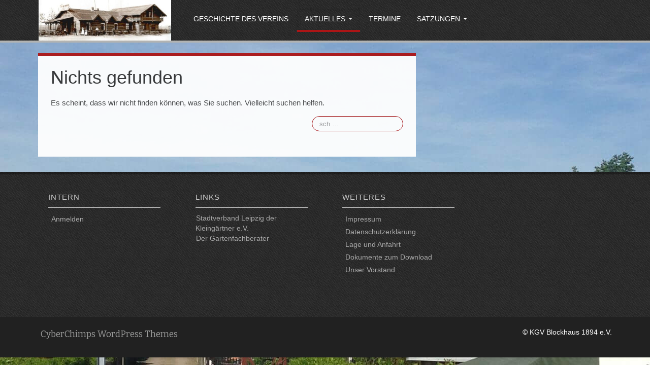

--- FILE ---
content_type: text/html; charset=UTF-8
request_url: https://www.kgv-blockhaus1894.de/category/allgemein/
body_size: 8684
content:
<!DOCTYPE html>
<!--[if lt IE 7]>
<html class="ie ie6 lte9 lte8 lte7" dir="ltr" lang="de" prefix="og: https://ogp.me/ns#">
<![endif]-->
<!--[if IE 7]>
<html class="ie ie7 lte9 lte8 lte7" dir="ltr" lang="de" prefix="og: https://ogp.me/ns#">
<![endif]-->
<!--[if IE 8]>
<html class="ie ie8 lte9 lte8" dir="ltr" lang="de" prefix="og: https://ogp.me/ns#">
<![endif]-->
<!--[if IE 9]>
<html class="ie ie9" dir="ltr" lang="de" prefix="og: https://ogp.me/ns#">
<![endif]-->
<!--[if gt IE 9]>
<html dir="ltr" lang="de" prefix="og: https://ogp.me/ns#"> <![endif]-->
<!--[if !IE]><!-->
<html dir="ltr" lang="de" prefix="og: https://ogp.me/ns#">
<!--<![endif]-->
<head>
	<meta charset="UTF-8"/>
	<meta name="viewport" content="initial-scale=1.0,maximum-scale=3.0,width=device-width"/>

	<link rel="profile" href="http://gmpg.org/xfn/11"/>
	<link rel="pingback" href="https://www.kgv-blockhaus1894.de/xmlrpc.php"/>

	<!-- IE6-8 support of HTML5 elements -->
	<!--[if lt IE 9]>
	<script src="https://www.kgv-blockhaus1894.de/wp-content/themes/parallax/inc/js/html5.js" type="text/javascript"></script>
	<![endif]-->

	<title>Allgemein | KGV Blockhaus 1894 e.V.</title>
	<style>img:is([sizes="auto" i], [sizes^="auto," i]) { contain-intrinsic-size: 3000px 1500px }</style>
	
		<!-- All in One SEO 4.9.3 - aioseo.com -->
	<meta name="robots" content="noindex, max-image-preview:large" />
	<link rel="canonical" href="https://www.kgv-blockhaus1894.de/category/allgemein/" />
	<meta name="generator" content="All in One SEO (AIOSEO) 4.9.3" />
		<script type="application/ld+json" class="aioseo-schema">
			{"@context":"https:\/\/schema.org","@graph":[{"@type":"BreadcrumbList","@id":"https:\/\/www.kgv-blockhaus1894.de\/category\/allgemein\/#breadcrumblist","itemListElement":[{"@type":"ListItem","@id":"https:\/\/www.kgv-blockhaus1894.de#listItem","position":1,"name":"Home","item":"https:\/\/www.kgv-blockhaus1894.de","nextItem":{"@type":"ListItem","@id":"https:\/\/www.kgv-blockhaus1894.de\/category\/allgemein\/#listItem","name":"Allgemein"}},{"@type":"ListItem","@id":"https:\/\/www.kgv-blockhaus1894.de\/category\/allgemein\/#listItem","position":2,"name":"Allgemein","previousItem":{"@type":"ListItem","@id":"https:\/\/www.kgv-blockhaus1894.de#listItem","name":"Home"}}]},{"@type":"CollectionPage","@id":"https:\/\/www.kgv-blockhaus1894.de\/category\/allgemein\/#collectionpage","url":"https:\/\/www.kgv-blockhaus1894.de\/category\/allgemein\/","name":"Allgemein | KGV Blockhaus 1894 e.V.","inLanguage":"de-DE","isPartOf":{"@id":"https:\/\/www.kgv-blockhaus1894.de\/#website"},"breadcrumb":{"@id":"https:\/\/www.kgv-blockhaus1894.de\/category\/allgemein\/#breadcrumblist"}},{"@type":"Organization","@id":"https:\/\/www.kgv-blockhaus1894.de\/#organization","name":"KGV Blockhaus 1894 e.V.","description":"Unser Kleingartenverein Kleinzschocher","url":"https:\/\/www.kgv-blockhaus1894.de\/"},{"@type":"WebSite","@id":"https:\/\/www.kgv-blockhaus1894.de\/#website","url":"https:\/\/www.kgv-blockhaus1894.de\/","name":"KGV Blockhaus 1894 e.V.","description":"Unser Kleingartenverein Kleinzschocher","inLanguage":"de-DE","publisher":{"@id":"https:\/\/www.kgv-blockhaus1894.de\/#organization"}}]}
		</script>
		<!-- All in One SEO -->

<link rel="alternate" type="application/rss+xml" title="KGV Blockhaus 1894 e.V. &raquo; Feed" href="https://www.kgv-blockhaus1894.de/feed/" />
<link rel="alternate" type="application/rss+xml" title="KGV Blockhaus 1894 e.V. &raquo; Kommentar-Feed" href="https://www.kgv-blockhaus1894.de/comments/feed/" />
<link rel="alternate" type="text/calendar" title="KGV Blockhaus 1894 e.V. &raquo; iCal Feed" href="https://www.kgv-blockhaus1894.de/events/?ical=1" />
<link rel="alternate" type="application/rss+xml" title="KGV Blockhaus 1894 e.V. &raquo; Kategorie-Feed für Allgemein" href="https://www.kgv-blockhaus1894.de/category/allgemein/feed/" />
<script type="text/javascript">
/* <![CDATA[ */
window._wpemojiSettings = {"baseUrl":"https:\/\/s.w.org\/images\/core\/emoji\/16.0.1\/72x72\/","ext":".png","svgUrl":"https:\/\/s.w.org\/images\/core\/emoji\/16.0.1\/svg\/","svgExt":".svg","source":{"concatemoji":"https:\/\/www.kgv-blockhaus1894.de\/wp-includes\/js\/wp-emoji-release.min.js?ver=6.8.3"}};
/*! This file is auto-generated */
!function(s,n){var o,i,e;function c(e){try{var t={supportTests:e,timestamp:(new Date).valueOf()};sessionStorage.setItem(o,JSON.stringify(t))}catch(e){}}function p(e,t,n){e.clearRect(0,0,e.canvas.width,e.canvas.height),e.fillText(t,0,0);var t=new Uint32Array(e.getImageData(0,0,e.canvas.width,e.canvas.height).data),a=(e.clearRect(0,0,e.canvas.width,e.canvas.height),e.fillText(n,0,0),new Uint32Array(e.getImageData(0,0,e.canvas.width,e.canvas.height).data));return t.every(function(e,t){return e===a[t]})}function u(e,t){e.clearRect(0,0,e.canvas.width,e.canvas.height),e.fillText(t,0,0);for(var n=e.getImageData(16,16,1,1),a=0;a<n.data.length;a++)if(0!==n.data[a])return!1;return!0}function f(e,t,n,a){switch(t){case"flag":return n(e,"\ud83c\udff3\ufe0f\u200d\u26a7\ufe0f","\ud83c\udff3\ufe0f\u200b\u26a7\ufe0f")?!1:!n(e,"\ud83c\udde8\ud83c\uddf6","\ud83c\udde8\u200b\ud83c\uddf6")&&!n(e,"\ud83c\udff4\udb40\udc67\udb40\udc62\udb40\udc65\udb40\udc6e\udb40\udc67\udb40\udc7f","\ud83c\udff4\u200b\udb40\udc67\u200b\udb40\udc62\u200b\udb40\udc65\u200b\udb40\udc6e\u200b\udb40\udc67\u200b\udb40\udc7f");case"emoji":return!a(e,"\ud83e\udedf")}return!1}function g(e,t,n,a){var r="undefined"!=typeof WorkerGlobalScope&&self instanceof WorkerGlobalScope?new OffscreenCanvas(300,150):s.createElement("canvas"),o=r.getContext("2d",{willReadFrequently:!0}),i=(o.textBaseline="top",o.font="600 32px Arial",{});return e.forEach(function(e){i[e]=t(o,e,n,a)}),i}function t(e){var t=s.createElement("script");t.src=e,t.defer=!0,s.head.appendChild(t)}"undefined"!=typeof Promise&&(o="wpEmojiSettingsSupports",i=["flag","emoji"],n.supports={everything:!0,everythingExceptFlag:!0},e=new Promise(function(e){s.addEventListener("DOMContentLoaded",e,{once:!0})}),new Promise(function(t){var n=function(){try{var e=JSON.parse(sessionStorage.getItem(o));if("object"==typeof e&&"number"==typeof e.timestamp&&(new Date).valueOf()<e.timestamp+604800&&"object"==typeof e.supportTests)return e.supportTests}catch(e){}return null}();if(!n){if("undefined"!=typeof Worker&&"undefined"!=typeof OffscreenCanvas&&"undefined"!=typeof URL&&URL.createObjectURL&&"undefined"!=typeof Blob)try{var e="postMessage("+g.toString()+"("+[JSON.stringify(i),f.toString(),p.toString(),u.toString()].join(",")+"));",a=new Blob([e],{type:"text/javascript"}),r=new Worker(URL.createObjectURL(a),{name:"wpTestEmojiSupports"});return void(r.onmessage=function(e){c(n=e.data),r.terminate(),t(n)})}catch(e){}c(n=g(i,f,p,u))}t(n)}).then(function(e){for(var t in e)n.supports[t]=e[t],n.supports.everything=n.supports.everything&&n.supports[t],"flag"!==t&&(n.supports.everythingExceptFlag=n.supports.everythingExceptFlag&&n.supports[t]);n.supports.everythingExceptFlag=n.supports.everythingExceptFlag&&!n.supports.flag,n.DOMReady=!1,n.readyCallback=function(){n.DOMReady=!0}}).then(function(){return e}).then(function(){var e;n.supports.everything||(n.readyCallback(),(e=n.source||{}).concatemoji?t(e.concatemoji):e.wpemoji&&e.twemoji&&(t(e.twemoji),t(e.wpemoji)))}))}((window,document),window._wpemojiSettings);
/* ]]> */
</script>
<link rel='stylesheet' id='twb-open-sans-css' href='https://fonts.googleapis.com/css?family=Open+Sans%3A300%2C400%2C500%2C600%2C700%2C800&#038;display=swap&#038;ver=6.8.3' type='text/css' media='all' />
<link rel='stylesheet' id='twb-global-css' href='https://www.kgv-blockhaus1894.de/wp-content/plugins/slider-wd/booster/assets/css/global.css?ver=1.0.0' type='text/css' media='all' />
<style id='wp-emoji-styles-inline-css' type='text/css'>

	img.wp-smiley, img.emoji {
		display: inline !important;
		border: none !important;
		box-shadow: none !important;
		height: 1em !important;
		width: 1em !important;
		margin: 0 0.07em !important;
		vertical-align: -0.1em !important;
		background: none !important;
		padding: 0 !important;
	}
</style>
<link rel='stylesheet' id='wp-block-library-css' href='https://www.kgv-blockhaus1894.de/wp-includes/css/dist/block-library/style.min.css?ver=6.8.3' type='text/css' media='all' />
<style id='classic-theme-styles-inline-css' type='text/css'>
/*! This file is auto-generated */
.wp-block-button__link{color:#fff;background-color:#32373c;border-radius:9999px;box-shadow:none;text-decoration:none;padding:calc(.667em + 2px) calc(1.333em + 2px);font-size:1.125em}.wp-block-file__button{background:#32373c;color:#fff;text-decoration:none}
</style>
<link rel='stylesheet' id='aioseo/css/src/vue/standalone/blocks/table-of-contents/global.scss-css' href='https://www.kgv-blockhaus1894.de/wp-content/plugins/all-in-one-seo-pack/dist/Lite/assets/css/table-of-contents/global.e90f6d47.css?ver=4.9.3' type='text/css' media='all' />
<style id='global-styles-inline-css' type='text/css'>
:root{--wp--preset--aspect-ratio--square: 1;--wp--preset--aspect-ratio--4-3: 4/3;--wp--preset--aspect-ratio--3-4: 3/4;--wp--preset--aspect-ratio--3-2: 3/2;--wp--preset--aspect-ratio--2-3: 2/3;--wp--preset--aspect-ratio--16-9: 16/9;--wp--preset--aspect-ratio--9-16: 9/16;--wp--preset--color--black: #000000;--wp--preset--color--cyan-bluish-gray: #abb8c3;--wp--preset--color--white: #ffffff;--wp--preset--color--pale-pink: #f78da7;--wp--preset--color--vivid-red: #cf2e2e;--wp--preset--color--luminous-vivid-orange: #ff6900;--wp--preset--color--luminous-vivid-amber: #fcb900;--wp--preset--color--light-green-cyan: #7bdcb5;--wp--preset--color--vivid-green-cyan: #00d084;--wp--preset--color--pale-cyan-blue: #8ed1fc;--wp--preset--color--vivid-cyan-blue: #0693e3;--wp--preset--color--vivid-purple: #9b51e0;--wp--preset--color--gray: #777;--wp--preset--color--light-gray: #f5f5f5;--wp--preset--color--blue: #0286cf;--wp--preset--color--legacy: #b6b6b6;--wp--preset--color--red: #c80a00;--wp--preset--gradient--vivid-cyan-blue-to-vivid-purple: linear-gradient(135deg,rgba(6,147,227,1) 0%,rgb(155,81,224) 100%);--wp--preset--gradient--light-green-cyan-to-vivid-green-cyan: linear-gradient(135deg,rgb(122,220,180) 0%,rgb(0,208,130) 100%);--wp--preset--gradient--luminous-vivid-amber-to-luminous-vivid-orange: linear-gradient(135deg,rgba(252,185,0,1) 0%,rgba(255,105,0,1) 100%);--wp--preset--gradient--luminous-vivid-orange-to-vivid-red: linear-gradient(135deg,rgba(255,105,0,1) 0%,rgb(207,46,46) 100%);--wp--preset--gradient--very-light-gray-to-cyan-bluish-gray: linear-gradient(135deg,rgb(238,238,238) 0%,rgb(169,184,195) 100%);--wp--preset--gradient--cool-to-warm-spectrum: linear-gradient(135deg,rgb(74,234,220) 0%,rgb(151,120,209) 20%,rgb(207,42,186) 40%,rgb(238,44,130) 60%,rgb(251,105,98) 80%,rgb(254,248,76) 100%);--wp--preset--gradient--blush-light-purple: linear-gradient(135deg,rgb(255,206,236) 0%,rgb(152,150,240) 100%);--wp--preset--gradient--blush-bordeaux: linear-gradient(135deg,rgb(254,205,165) 0%,rgb(254,45,45) 50%,rgb(107,0,62) 100%);--wp--preset--gradient--luminous-dusk: linear-gradient(135deg,rgb(255,203,112) 0%,rgb(199,81,192) 50%,rgb(65,88,208) 100%);--wp--preset--gradient--pale-ocean: linear-gradient(135deg,rgb(255,245,203) 0%,rgb(182,227,212) 50%,rgb(51,167,181) 100%);--wp--preset--gradient--electric-grass: linear-gradient(135deg,rgb(202,248,128) 0%,rgb(113,206,126) 100%);--wp--preset--gradient--midnight: linear-gradient(135deg,rgb(2,3,129) 0%,rgb(40,116,252) 100%);--wp--preset--font-size--small: 13px;--wp--preset--font-size--medium: 20px;--wp--preset--font-size--large: 36px;--wp--preset--font-size--x-large: 42px;--wp--preset--spacing--20: 0.44rem;--wp--preset--spacing--30: 0.67rem;--wp--preset--spacing--40: 1rem;--wp--preset--spacing--50: 1.5rem;--wp--preset--spacing--60: 2.25rem;--wp--preset--spacing--70: 3.38rem;--wp--preset--spacing--80: 5.06rem;--wp--preset--shadow--natural: 6px 6px 9px rgba(0, 0, 0, 0.2);--wp--preset--shadow--deep: 12px 12px 50px rgba(0, 0, 0, 0.4);--wp--preset--shadow--sharp: 6px 6px 0px rgba(0, 0, 0, 0.2);--wp--preset--shadow--outlined: 6px 6px 0px -3px rgba(255, 255, 255, 1), 6px 6px rgba(0, 0, 0, 1);--wp--preset--shadow--crisp: 6px 6px 0px rgba(0, 0, 0, 1);}:where(.is-layout-flex){gap: 0.5em;}:where(.is-layout-grid){gap: 0.5em;}body .is-layout-flex{display: flex;}.is-layout-flex{flex-wrap: wrap;align-items: center;}.is-layout-flex > :is(*, div){margin: 0;}body .is-layout-grid{display: grid;}.is-layout-grid > :is(*, div){margin: 0;}:where(.wp-block-columns.is-layout-flex){gap: 2em;}:where(.wp-block-columns.is-layout-grid){gap: 2em;}:where(.wp-block-post-template.is-layout-flex){gap: 1.25em;}:where(.wp-block-post-template.is-layout-grid){gap: 1.25em;}.has-black-color{color: var(--wp--preset--color--black) !important;}.has-cyan-bluish-gray-color{color: var(--wp--preset--color--cyan-bluish-gray) !important;}.has-white-color{color: var(--wp--preset--color--white) !important;}.has-pale-pink-color{color: var(--wp--preset--color--pale-pink) !important;}.has-vivid-red-color{color: var(--wp--preset--color--vivid-red) !important;}.has-luminous-vivid-orange-color{color: var(--wp--preset--color--luminous-vivid-orange) !important;}.has-luminous-vivid-amber-color{color: var(--wp--preset--color--luminous-vivid-amber) !important;}.has-light-green-cyan-color{color: var(--wp--preset--color--light-green-cyan) !important;}.has-vivid-green-cyan-color{color: var(--wp--preset--color--vivid-green-cyan) !important;}.has-pale-cyan-blue-color{color: var(--wp--preset--color--pale-cyan-blue) !important;}.has-vivid-cyan-blue-color{color: var(--wp--preset--color--vivid-cyan-blue) !important;}.has-vivid-purple-color{color: var(--wp--preset--color--vivid-purple) !important;}.has-black-background-color{background-color: var(--wp--preset--color--black) !important;}.has-cyan-bluish-gray-background-color{background-color: var(--wp--preset--color--cyan-bluish-gray) !important;}.has-white-background-color{background-color: var(--wp--preset--color--white) !important;}.has-pale-pink-background-color{background-color: var(--wp--preset--color--pale-pink) !important;}.has-vivid-red-background-color{background-color: var(--wp--preset--color--vivid-red) !important;}.has-luminous-vivid-orange-background-color{background-color: var(--wp--preset--color--luminous-vivid-orange) !important;}.has-luminous-vivid-amber-background-color{background-color: var(--wp--preset--color--luminous-vivid-amber) !important;}.has-light-green-cyan-background-color{background-color: var(--wp--preset--color--light-green-cyan) !important;}.has-vivid-green-cyan-background-color{background-color: var(--wp--preset--color--vivid-green-cyan) !important;}.has-pale-cyan-blue-background-color{background-color: var(--wp--preset--color--pale-cyan-blue) !important;}.has-vivid-cyan-blue-background-color{background-color: var(--wp--preset--color--vivid-cyan-blue) !important;}.has-vivid-purple-background-color{background-color: var(--wp--preset--color--vivid-purple) !important;}.has-black-border-color{border-color: var(--wp--preset--color--black) !important;}.has-cyan-bluish-gray-border-color{border-color: var(--wp--preset--color--cyan-bluish-gray) !important;}.has-white-border-color{border-color: var(--wp--preset--color--white) !important;}.has-pale-pink-border-color{border-color: var(--wp--preset--color--pale-pink) !important;}.has-vivid-red-border-color{border-color: var(--wp--preset--color--vivid-red) !important;}.has-luminous-vivid-orange-border-color{border-color: var(--wp--preset--color--luminous-vivid-orange) !important;}.has-luminous-vivid-amber-border-color{border-color: var(--wp--preset--color--luminous-vivid-amber) !important;}.has-light-green-cyan-border-color{border-color: var(--wp--preset--color--light-green-cyan) !important;}.has-vivid-green-cyan-border-color{border-color: var(--wp--preset--color--vivid-green-cyan) !important;}.has-pale-cyan-blue-border-color{border-color: var(--wp--preset--color--pale-cyan-blue) !important;}.has-vivid-cyan-blue-border-color{border-color: var(--wp--preset--color--vivid-cyan-blue) !important;}.has-vivid-purple-border-color{border-color: var(--wp--preset--color--vivid-purple) !important;}.has-vivid-cyan-blue-to-vivid-purple-gradient-background{background: var(--wp--preset--gradient--vivid-cyan-blue-to-vivid-purple) !important;}.has-light-green-cyan-to-vivid-green-cyan-gradient-background{background: var(--wp--preset--gradient--light-green-cyan-to-vivid-green-cyan) !important;}.has-luminous-vivid-amber-to-luminous-vivid-orange-gradient-background{background: var(--wp--preset--gradient--luminous-vivid-amber-to-luminous-vivid-orange) !important;}.has-luminous-vivid-orange-to-vivid-red-gradient-background{background: var(--wp--preset--gradient--luminous-vivid-orange-to-vivid-red) !important;}.has-very-light-gray-to-cyan-bluish-gray-gradient-background{background: var(--wp--preset--gradient--very-light-gray-to-cyan-bluish-gray) !important;}.has-cool-to-warm-spectrum-gradient-background{background: var(--wp--preset--gradient--cool-to-warm-spectrum) !important;}.has-blush-light-purple-gradient-background{background: var(--wp--preset--gradient--blush-light-purple) !important;}.has-blush-bordeaux-gradient-background{background: var(--wp--preset--gradient--blush-bordeaux) !important;}.has-luminous-dusk-gradient-background{background: var(--wp--preset--gradient--luminous-dusk) !important;}.has-pale-ocean-gradient-background{background: var(--wp--preset--gradient--pale-ocean) !important;}.has-electric-grass-gradient-background{background: var(--wp--preset--gradient--electric-grass) !important;}.has-midnight-gradient-background{background: var(--wp--preset--gradient--midnight) !important;}.has-small-font-size{font-size: var(--wp--preset--font-size--small) !important;}.has-medium-font-size{font-size: var(--wp--preset--font-size--medium) !important;}.has-large-font-size{font-size: var(--wp--preset--font-size--large) !important;}.has-x-large-font-size{font-size: var(--wp--preset--font-size--x-large) !important;}
:where(.wp-block-post-template.is-layout-flex){gap: 1.25em;}:where(.wp-block-post-template.is-layout-grid){gap: 1.25em;}
:where(.wp-block-columns.is-layout-flex){gap: 2em;}:where(.wp-block-columns.is-layout-grid){gap: 2em;}
:root :where(.wp-block-pullquote){font-size: 1.5em;line-height: 1.6;}
</style>
<link rel='stylesheet' id='foobox-free-min-css' href='https://www.kgv-blockhaus1894.de/wp-content/plugins/foobox-image-lightbox/free/css/foobox.free.min.css?ver=2.7.41' type='text/css' media='all' />
<link rel='stylesheet' id='widgets-on-pages-css' href='https://www.kgv-blockhaus1894.de/wp-content/plugins/widgets-on-pages/public/css/widgets-on-pages-public.css?ver=1.4.0' type='text/css' media='all' />
<link rel='stylesheet' id='bootstrap-style-css' href='https://www.kgv-blockhaus1894.de/wp-content/themes/parallax/cyberchimps/lib/bootstrap/css/bootstrap.min.css?ver=2.0.4' type='text/css' media='all' />
<link rel='stylesheet' id='bootstrap-responsive-style-css' href='https://www.kgv-blockhaus1894.de/wp-content/themes/parallax/cyberchimps/lib/bootstrap/css/bootstrap-responsive.min.css?ver=2.0.4' type='text/css' media='all' />
<link rel='stylesheet' id='font-awesome-css' href='https://www.kgv-blockhaus1894.de/wp-content/themes/parallax/cyberchimps/lib/css/font-awesome.min.css?ver=6.8.3' type='text/css' media='all' />
<link rel='stylesheet' id='cyberchimps_responsive-css' href='https://www.kgv-blockhaus1894.de/wp-content/themes/parallax/cyberchimps/lib/bootstrap/css/cyberchimps-responsive.min.css?ver=1.0' type='text/css' media='all' />
<link rel='stylesheet' id='core-style-css' href='https://www.kgv-blockhaus1894.de/wp-content/themes/parallax/cyberchimps/lib/css/core.css?ver=1.0' type='text/css' media='all' />
<link rel='stylesheet' id='style-css' href='https://www.kgv-blockhaus1894.de/wp-content/themes/parallax/style.css?ver=1.0' type='text/css' media='all' />
<link rel='stylesheet' id='elements_style-css' href='https://www.kgv-blockhaus1894.de/wp-content/themes/parallax/elements/lib/css/elements.css?ver=6.8.3' type='text/css' media='all' />
<script type="text/javascript" src="https://www.kgv-blockhaus1894.de/wp-includes/js/jquery/jquery.min.js?ver=3.7.1" id="jquery-core-js"></script>
<script type="text/javascript" src="https://www.kgv-blockhaus1894.de/wp-includes/js/jquery/jquery-migrate.min.js?ver=3.4.1" id="jquery-migrate-js"></script>
<script type="text/javascript" src="https://www.kgv-blockhaus1894.de/wp-content/plugins/slider-wd/booster/assets/js/circle-progress.js?ver=1.2.2" id="twb-circle-js"></script>
<script type="text/javascript" id="twb-global-js-extra">
/* <![CDATA[ */
var twb = {"nonce":"cbd2559002","ajax_url":"https:\/\/www.kgv-blockhaus1894.de\/wp-admin\/admin-ajax.php","plugin_url":"https:\/\/www.kgv-blockhaus1894.de\/wp-content\/plugins\/slider-wd\/booster","href":"https:\/\/www.kgv-blockhaus1894.de\/wp-admin\/admin.php?page=twb_slider_wd"};
var twb = {"nonce":"cbd2559002","ajax_url":"https:\/\/www.kgv-blockhaus1894.de\/wp-admin\/admin-ajax.php","plugin_url":"https:\/\/www.kgv-blockhaus1894.de\/wp-content\/plugins\/slider-wd\/booster","href":"https:\/\/www.kgv-blockhaus1894.de\/wp-admin\/admin.php?page=twb_slider_wd"};
/* ]]> */
</script>
<script type="text/javascript" src="https://www.kgv-blockhaus1894.de/wp-content/plugins/slider-wd/booster/assets/js/global.js?ver=1.0.0" id="twb-global-js"></script>
<script type="text/javascript" src="https://www.kgv-blockhaus1894.de/wp-content/themes/parallax/inc/js/theme.min.js?ver=6.8.3" id="theme-js-js"></script>
<script type="text/javascript" src="https://www.kgv-blockhaus1894.de/wp-content/themes/parallax/elements/lib/js/jquery.parallax.min.js?ver=6.8.3" id="parallax-js-js"></script>
<script type="text/javascript" id="foobox-free-min-js-before">
/* <![CDATA[ */
/* Run FooBox FREE (v2.7.41) */
var FOOBOX = window.FOOBOX = {
	ready: true,
	disableOthers: false,
	o: {wordpress: { enabled: true }, countMessage:'image %index of %total', captions: { dataTitle: ["captionTitle","title"], dataDesc: ["captionDesc","description"] }, rel: '', excludes:'.fbx-link,.nofoobox,.nolightbox,a[href*="pinterest.com/pin/create/button/"]', affiliate : { enabled: false }, error: "Bild kann nicht geladen werden."},
	selectors: [
		".gallery", ".wp-block-gallery", ".wp-caption", ".wp-block-image", "a:has(img[class*=wp-image-])", ".post a:has(img[class*=wp-image-])", ".foobox"
	],
	pre: function( $ ){
		// Custom JavaScript (Pre)
		
	},
	post: function( $ ){
		// Custom JavaScript (Post)
		
		// Custom Captions Code
		
	},
	custom: function( $ ){
		// Custom Extra JS
		
	}
};
/* ]]> */
</script>
<script type="text/javascript" src="https://www.kgv-blockhaus1894.de/wp-content/plugins/foobox-image-lightbox/free/js/foobox.free.min.js?ver=2.7.41" id="foobox-free-min-js"></script>
<script type="text/javascript" src="https://www.kgv-blockhaus1894.de/wp-content/themes/parallax/cyberchimps/lib/js/gallery-lightbox.min.js?ver=1.0" id="gallery-lightbox-js"></script>
<script type="text/javascript" src="https://www.kgv-blockhaus1894.de/wp-content/themes/parallax/cyberchimps/lib/js/jquery.slimbox.min.js?ver=1.0" id="slimbox-js"></script>
<script type="text/javascript" src="https://www.kgv-blockhaus1894.de/wp-content/themes/parallax/cyberchimps/lib/js/jquery.jcarousel.min.js?ver=1.0" id="jcarousel-js"></script>
<script type="text/javascript" src="https://www.kgv-blockhaus1894.de/wp-content/themes/parallax/cyberchimps/lib/js/jquery.mobile.custom.min.js?ver=6.8.3" id="jquery-mobile-touch-js"></script>
<script type="text/javascript" src="https://www.kgv-blockhaus1894.de/wp-content/themes/parallax/cyberchimps/lib/js/swipe-call.min.js?ver=6.8.3" id="slider-call-js"></script>
<script type="text/javascript" src="https://www.kgv-blockhaus1894.de/wp-content/themes/parallax/cyberchimps/lib/js/core.min.js?ver=6.8.3" id="core-js-js"></script>
<script type="text/javascript" src="https://www.kgv-blockhaus1894.de/wp-content/themes/parallax/cyberchimps/lib/js/video.min.js?ver=6.8.3" id="video-js"></script>
<script type="text/javascript" src="https://www.kgv-blockhaus1894.de/wp-content/themes/parallax/elements/lib/js/elements.min.js?ver=6.8.3" id="elements_js-js"></script>
<link rel="https://api.w.org/" href="https://www.kgv-blockhaus1894.de/wp-json/" /><link rel="alternate" title="JSON" type="application/json" href="https://www.kgv-blockhaus1894.de/wp-json/wp/v2/categories/1" /><link rel="EditURI" type="application/rsd+xml" title="RSD" href="https://www.kgv-blockhaus1894.de/xmlrpc.php?rsd" />
<meta name="generator" content="WordPress 6.8.3" />
<meta name="tec-api-version" content="v1"><meta name="tec-api-origin" content="https://www.kgv-blockhaus1894.de"><link rel="alternate" href="https://www.kgv-blockhaus1894.de/wp-json/tribe/events/v1/" /><style type="text/css">.ie8 .container {max-width: 1320px;width:auto;}</style>
	<style type="text/css">
		body {
		background-image: url('https://www.kgv-blockhaus1894.de/wp-content/uploads/Gartenweg1920-1.jpg'); background-repeat: repeat-y; background-position: top center; background-attachment: scroll;		}
	</style>
	

		<style type="text/css" media="all">
						body {
			 font-size : 14px;
			 font-family : Verdana, Geneva, sans-serif;
			 font-weight : normal;
			 color : #454545;
						}

												a			{
				color:
			#1d601f			;
			}
						a:hover			{
				color:
			#0fb509			;
			}
												.container {
			 max-width : 1320px;
						}

			
						h1, h2, h3, h4, h5, h6 {
			font-family : Spinnaker, sans-serif;
						}

			
		</style>
				<style type="text/css" id="wp-custom-css">
			.page-title
{
	display: none;
}		</style>
		</head>

<body class="archive category category-allgemein category-1 custom-background wp-theme-parallax tribe-no-js page-template-parallax cc-responsive">


<!-- ---------------- Menu --------------------- -->
<div class="container-full-width" id="navigation_menu">
	<div class="container">
		<div class="container-fluid">
			<div class="row-fluid">
				<div id="logo_container" class="span3">
							<div id="logo">
			<a href="https://www.kgv-blockhaus1894.de" title="KGV Blockhaus 1894 e.V."><img src="https://www.kgv-blockhaus1894.de/wp-content/uploads/blockhaus1.jpg" alt="KGV Blockhaus 1894 e.V."></a>
		</div>
					</div>
				<!-- span3 -->
				<div id="social_container" class="span2">
						<div id="social">
		<div class="default-icons">
					</div>
	</div>

				</div>
				<!-- span 2 -->
				<nav id="navigation" class="span7" role="navigation">
					<div class="main-navigation navbar">
						<div class="navbar-inner">
							<div class="container">

																<div class="nav-collapse collapse">
									
									<div class="menu-hauptmenue-container"><ul id="menu-hauptmenue" class="nav"><li id="menu-item-80" class="menu-item menu-item-type-post_type menu-item-object-page menu-item-80"><a href="https://www.kgv-blockhaus1894.de/alles-geschichte/">Geschichte des Vereins</a></li>
<li id="menu-item-78" class="menu-item menu-item-type-taxonomy menu-item-object-category current-menu-item menu-item-has-children dropdown menu-item-78 active" data-dropdown="dropdown"><a href="https://www.kgv-blockhaus1894.de/category/allgemein/" class="dropdown-toggle">Aktuelles <b class="caret"></b> </a>
<ul class="dropdown-menu">
	<li id="menu-item-326" class="menu-item menu-item-type-taxonomy menu-item-object-category menu-item-326"><a href="https://www.kgv-blockhaus1894.de/category/wichtiges/">Wichtige Ankündigungen</a></li>
	<li id="menu-item-164" class="menu-item menu-item-type-taxonomy menu-item-object-category menu-item-164"><a href="https://www.kgv-blockhaus1894.de/category/gartenfachberater/">Der Gartenfachberater hat das Wort</a></li>
	<li id="menu-item-165" class="menu-item menu-item-type-taxonomy menu-item-object-category menu-item-165"><a href="https://www.kgv-blockhaus1894.de/category/aktuelleinformationen/">Aktuelle Informationen</a></li>
</ul>
</li>
<li id="menu-item-134" class="menu-item menu-item-type-taxonomy menu-item-object-tribe_events_cat menu-item-134"><a href="https://www.kgv-blockhaus1894.de/events/kategorie/alle/">Termine</a></li>
<li id="menu-item-1811" class="menu-item menu-item-type-post_type menu-item-object-page menu-item-has-children dropdown menu-item-1811" data-dropdown="dropdown"><a href="https://www.kgv-blockhaus1894.de/satzungen/" class="dropdown-toggle">Satzungen <b class="caret"></b> </a>
<ul class="dropdown-menu">
	<li id="menu-item-102" class="menu-item menu-item-type-post_type menu-item-object-page menu-item-102"><a href="https://www.kgv-blockhaus1894.de/stromsatzung/">Stromsatzung</a></li>
	<li id="menu-item-106" class="menu-item menu-item-type-post_type menu-item-object-page menu-item-106"><a href="https://www.kgv-blockhaus1894.de/wassersatzung/">Wassersatzung</a></li>
</ul>
</li>
</ul></div>
									
																	</div>
							<!-- collapse -->

							<!-- .btn-navbar is used as the toggle for collapsed navbar content -->
								<a class="btn btn-navbar" data-toggle="collapse" data-target=".nav-collapse">
									<span class="icon-bar"></span>
									<span class="icon-bar"></span>
									<span class="icon-bar"></span>
								</a>
														</div>
							<!-- container -->
						</div>
						<!-- .navbar-inner .row-fluid -->
					</div>
					<!-- main-navigation navbar -->
				</nav>
				<!-- #navigation -->
			</div>
		</div>
		<!-- .container-fluid-->
	</div>
	<!-- .container -->
</div>
<!-- #navigation_menu -->


<div id="cc_spacer"></div><!-- used to clear fixed navigation by the themes js -->

	<div id="archive_page" class="container-full-width">

		<div class="container">

			<div class="container-fluid">

				
				<div id="container" class="row-fluid">

					
					<div id="content" class=" span8 content-sidebar-right">

						
						
							
<article id="post-0" class="post no-results not-found">
	<header class="entry-header">
		<h1 class="entry-title">Nichts gefunden</h1>
	</header>
	<!-- .entry-header -->

	<div class="entry-content">
		
			<p>Es scheint, dass wir nicht finden können, was Sie suchen. Vielleicht suchen helfen.</p>
			
<form method="get" id="searchform" class="navbar-search pull-right" action="https://www.kgv-blockhaus1894.de/" role="search">
	<input type="text" class="search-query input-medium" name="s" placeholder="sch &hellip;"/>
</form>
<div class="clear"></div>
			</div>
	<!-- .entry-content -->
</article><!-- #post-0 -->
						
						
					</div>
					<!-- #content -->

					
<div id="secondary" class="widget-area span4">

	
	<div id="sidebar">
			</div>
	<!-- #sidebar -->

	
</div><!-- #secondary .widget-area .span3 -->
				</div>
				<!-- #container .row-fluid-->

				
			</div>
			<!--container fluid -->

		</div>
		<!-- container -->

	</div><!-- container full width -->


	<div class="container-full-width" id="footer_section">
		<div class="container">
			<div class="container-fluid">
				<div id="footer-widgets" class="row-fluid">
					<div id="footer-widget-container" class="span12">
						<div class="row-fluid">
							<!--
Plugin: Custom Meta Widget
URL des Plugin: http://shinraholdings.com/plugins/custom-meta-widget/
-->
<aside id="custommetawidget-2" class="widget-container span3 customMetaWidget"><h3 class="widget-title">Intern</h3>		<ul>

		
					<li><a href="https://www.kgv-blockhaus1894.de/wp-login.php">Anmelden</a></li>
		
		

		
				</ul>

	</aside><aside id="text-2" class="widget-container span3 widget_text"><h3 class="widget-title">Links</h3>			<div class="textwidget"> <a href="http://www.leipziger-kleingaertner.de/">Stadtverband Leipzig der Kleingärtner e.V.</a> 
<br />
 <a href="http://www.ecbmedia.net/">Der Gartenfachberater</a> 
</div>
		</aside><aside id="nav_menu-4" class="widget-container span3 widget_nav_menu"><h3 class="widget-title">Weiteres</h3><div class="menu-nebenmenue-container"><ul id="menu-nebenmenue" class="menu"><li id="menu-item-105" class="menu-item menu-item-type-post_type menu-item-object-page menu-item-105"><a href="https://www.kgv-blockhaus1894.de/impressum/">Impressum</a></li>
<li id="menu-item-818" class="menu-item menu-item-type-post_type menu-item-object-page menu-item-818"><a href="https://www.kgv-blockhaus1894.de/datenschutzerklaerung/">Datenschutzerklärung</a></li>
<li id="menu-item-179" class="menu-item menu-item-type-post_type menu-item-object-page menu-item-179"><a href="https://www.kgv-blockhaus1894.de/lage-und-anfahrt/">Lage und Anfahrt</a></li>
<li id="menu-item-1184" class="menu-item menu-item-type-post_type menu-item-object-page menu-item-1184"><a href="https://www.kgv-blockhaus1894.de/dokumente/">Dokumente zum Download</a></li>
<li id="menu-item-1814" class="menu-item menu-item-type-post_type menu-item-object-page menu-item-1814"><a href="https://www.kgv-blockhaus1894.de/unser-vorstand/">Unser Vorstand</a></li>
</ul></div></aside>						</div>
						<!-- .row-fluid -->
					</div>
					<!-- #footer-widget-container -->
				</div>
				<!-- #footer-widgets .row-fluid  -->
			</div>
			<!-- .container-fluid-->
		</div>
		<!-- .container -->
	</div>    <!-- #footer_section -->

	

	<div class="container-full-width" id="after_footer">
		<div class="container">
			<div class="container-fluid">
				<footer class="site-footer row-fluid">
					<div class="span6">
						<div id="credit">
															<a href="http://cyberchimps.com/" target="_blank" title="CyberChimps Themes">
																			<h4 class="cc-credit-text">CyberChimps WordPress Themes</h4></a>
																	
													
						</div>
					</div>
					<!-- Adds the afterfooter copyright area -->
					<div class="span6">
												<div id="copyright">
							© KGV Blockhaus 1894 e.V.						</div>
					</div>
				</footer>
				<!-- row-fluid -->
			</div>
			<!-- .container-fluid-->
		</div>
		<!-- .container -->
	</div>    <!-- #after_footer -->

</div><!-- #wrapper .container-fluid -->


</div><!-- container -->

<script type="speculationrules">
{"prefetch":[{"source":"document","where":{"and":[{"href_matches":"\/*"},{"not":{"href_matches":["\/wp-*.php","\/wp-admin\/*","\/wp-content\/uploads\/*","\/wp-content\/*","\/wp-content\/plugins\/*","\/wp-content\/themes\/parallax\/*","\/*\\?(.+)"]}},{"not":{"selector_matches":"a[rel~=\"nofollow\"]"}},{"not":{"selector_matches":".no-prefetch, .no-prefetch a"}}]},"eagerness":"conservative"}]}
</script>
		<script>
		( function ( body ) {
			'use strict';
			body.className = body.className.replace( /\btribe-no-js\b/, 'tribe-js' );
		} )( document.body );
		</script>
		
			<script>
					jQuery(document).ready(function () {
												jQuery('#featured_lite_section').css({

							'background-size': '100%'
						});
						jQuery('#featured_lite_section').parallax('50%', 0.5);
											});
				</script>
				<script type="text/javascript">
		jQuery(document).ready(function($){
			$(window).scroll(function()  {
			if ($(this).scrollTop() > 0) {
			$('#header_section').addClass("sticky-header");
                       
			}
			else{
			$('#header_section').removeClass("sticky-header");
                       
			}
			});
		});
		</script>
				<script>
				jQuery(document).ready(function () {
										jQuery('#slider_lite_section').css({
						'background-image': 'url("https://www.kgv-blockhaus1894.de/wp-content/themes/parallax/images/parallax/sun.jpg")',
						'background-size': '100%',
						'padding': '100px 0',
						'border-top': '5px solid rgba(0, 0, 0, 0.3)',
						'border-bottom': '5px solid rgba(0, 0, 0, 0.3)'
					});
					jQuery('#slider_lite_section').parallax('50%', 0.5);
										jQuery('#portfolio_lite_section').css({
						'background-image': 'url("https://www.kgv-blockhaus1894.de/wp-content/themes/parallax/images/parallax/trees.jpg")',
						'background-size': '100%',
						'padding': '100px 0 80px 0',
						'border-top': '5px solid rgba(0, 0, 0, 0.3)',
						'border-bottom': '5px solid rgba(0, 0, 0, 0.3)'
					});
					jQuery('#portfolio_lite_section').parallax('50%', 0.5);
										jQuery('#boxes_lite_section').css({
						'background-image': 'url("https://www.kgv-blockhaus1894.de/wp-content/themes/parallax/images/parallax/rocks.jpg")',
						'background-size': '100%',
						'padding-top': '100px 0 90px 0',
						'border-top': '5px solid rgba(0, 0, 0, 0.3)',
						'border-bottom': '5px solid rgba(0, 0, 0, 0.3)'
					});
					jQuery('#boxes_lite_section').parallax('50%', 0.5);
										jQuery('body').parallax('50%', -0.5);
					
					jQuery('#testimonial_section').css({
						'background-size': '100%'
					});
					jQuery('#testimonial_section').parallax('50%', 0.5);

					jQuery('#map_contact_section').css({
						'background-size': '100%'
					});
					jQuery('#map_contact_section').parallax('50%', 0.5);

				});
			</script>
		<script> /* <![CDATA[ */var tribe_l10n_datatables = {"aria":{"sort_ascending":": activate to sort column ascending","sort_descending":": activate to sort column descending"},"length_menu":"Show _MENU_ entries","empty_table":"No data available in table","info":"Showing _START_ to _END_ of _TOTAL_ entries","info_empty":"Showing 0 to 0 of 0 entries","info_filtered":"(filtered from _MAX_ total entries)","zero_records":"No matching records found","search":"Search:","all_selected_text":"All items on this page were selected. ","select_all_link":"Select all pages","clear_selection":"Clear Selection.","pagination":{"all":"All","next":"Next","previous":"Previous"},"select":{"rows":{"0":"","_":": Selected %d rows","1":": Selected 1 row"}},"datepicker":{"dayNames":["Sonntag","Montag","Dienstag","Mittwoch","Donnerstag","Freitag","Samstag"],"dayNamesShort":["So.","Mo.","Di.","Mi.","Do.","Fr.","Sa."],"dayNamesMin":["S","M","D","M","D","F","S"],"monthNames":["Januar","Februar","M\u00e4rz","April","Mai","Juni","Juli","August","September","Oktober","November","Dezember"],"monthNamesShort":["Januar","Februar","M\u00e4rz","April","Mai","Juni","Juli","August","September","Oktober","November","Dezember"],"monthNamesMin":["Jan.","Feb.","M\u00e4rz","Apr.","Mai","Juni","Juli","Aug.","Sep.","Okt.","Nov.","Dez."],"nextText":"Next","prevText":"Prev","currentText":"Today","closeText":"Done","today":"Today","clear":"Clear"}};/* ]]> */ </script><script type="text/javascript" src="https://www.kgv-blockhaus1894.de/wp-content/plugins/the-events-calendar/common/build/js/user-agent.js?ver=da75d0bdea6dde3898df" id="tec-user-agent-js"></script>
<script type="text/javascript" src="https://www.kgv-blockhaus1894.de/wp-content/themes/parallax/inc/js/jquery.flexslider.js?ver=1.0" id="jquery-flexslider-js"></script>
<script type="text/javascript" src="https://www.kgv-blockhaus1894.de/wp-content/themes/parallax/cyberchimps/lib/bootstrap/js/bootstrap.min.js?ver=2.0.4" id="bootstrap-js-js"></script>
<script type="text/javascript" src="https://www.kgv-blockhaus1894.de/wp-content/themes/parallax/cyberchimps/lib/js/retina-1.1.0.min.js?ver=1.1.0" id="retina-js-js"></script>

</body>
</html>


--- FILE ---
content_type: text/css
request_url: https://www.kgv-blockhaus1894.de/wp-content/themes/parallax/style.css?ver=1.0
body_size: 5608
content:
/*
Theme Name: Parallax
Theme URI:http://cyberchimps.com/parallax/
Author: CyberChimps
Author URI: http://www.cyberchimps.com/
Description: Parallax is a stunning Parallax WordPress theme with visual elements. This theme based on the parallax design concept and is Gutenberg compatible. Parallax is responsive and works on smartphones, tablets, and desktop computers and uses the latest parallax scrolling to present beautiful background images. Parallax also includes the power of several plugins in a single theme allowing you to set up an entire website in minutes. Its touch-friendly and drag-and-drop options on every page allow you to control the look and feel of the site. Parallax has visible edit links in the customizer preview. For Support - <a href="https://cyberchimps.com/forum/free/parallax/" target="_blank"> Support forum</a> (https://cyberchimps.com/forum/free/parallax/).
Version: 1.7
Tags: one-column, two-columns, right-sidebar, custom-background, custom-colors, custom-menu, featured-images, post-formats, theme-options, threaded-comments, sticky-post
Text Domain: parallax
License: GNU General Public License version 3
License URI: http://www.opensource.org/licenses/gpl-license.php GPL v3.0 (or later)
*/
/********************************************************************************************************************/
/******************************************** MAIN HTML STYLES ******************************************************/
/********************************************************************************************************************/
@import url(//fonts.googleapis.com/css?family=Arimo:400,700|Spinnaker);

body {
	color: #555555;
	word-wrap: break-word;
}

@media screen and (max-width: 767px) {
	body {
		padding-right: 0;
		padding-left: 0;
	}
}

h1, h2, h3, h4, h5, h6 {
	margin-bottom: 15px;
	color: #c80a00;
	font-weight: 400;
}

a {
	margin: 1px;
	color: #c80a00;
	text-decoration: none;
}

a:hover {
	color: #333333;
	text-decoration: underline;
}

table .label {
	padding: 7px;
	background: none;
	text-shadow: none;
	line-height: normal;
}

tr {
	border-bottom: 1px solid #cccccc;
}

td {
	padding: 8px;
}

dt {
	margin-top: 5px;
	margin-bottom: 5px;
	margin-left: 26px;
	font-weight: bold;
}

dd {
	margin-bottom: 15px;
	margin-left: 26px;
}

ul, ol {
	margin: 0 0 10px 0;
}

ol, ul {
	margin-left: 21px;
	list-style-position: inside;
}

pre {
	-moz-border-radius: 0;
	border-radius: 0;
}

code {
	white-space: pre-wrap;
}

header {
	margin-top: 15px;
	margin-bottom: 15px;
}

.clear {
	clear: both;
}

.clear-right {
	clear: right;
}

.clear-left {
	clear: left;
}

/*****************************/
/* HEADER ********************/
/*****************************/

/* SOCIAL ==============================================*/

#social_container.span2 {
	float: right;
}

#navigation_menu #social {
	margin-top: 20px;
}

#navigation_menu .default-icons a {
	width: 25px;
	height: 25px;
	-webkit-border-radius: 49%;
	-moz-border-radius: 49%;
	border-radius: 49%;
	font-size: 1em;
	line-height: 1.9;
}

/* DETAILS =============================================*/

h2.site-title {
	margin-top: 15px;
	margin-bottom: 5px;
	font: bold 32px "helvetica neue", helvetica, arial, sans-serif;
}

h2.site-title a {
	color: #ffffff;
	text-decoration: none;
}

h2.site-title a:hover {
	color: #b70c00;
	text-decoration: none;
}

h2.site-description {
	margin: 0;
	font-size: 14px;
}

.contact_details {
	float: right;
}

.register {
	float: right;
}

.blog_description {
	float: right;
}

@media screen and (max-width: 767px) {
	#header_section .container-fluid {
		padding-right: 20px;
		padding-left: 20px;
	}
}

/* SEARCH ===============================================*/

header #search #searchform {
	float: right;
}

/*****************************/
/* MENU **********************/
/*****************************/

#navigation_menu.container-full-width {
	border-bottom: 4px solid #b2b3b2;
	background-color: #111111;
	background-image: url(images/bg.jpg);
}

#navigation_menu {
	position: fixed;
	top: 0;
	z-index: 99999;
}

.admin-bar #navigation_menu {
	top: 28px;
}

.main-navigation.navbar {
	margin-top: 11px;
	margin-bottom: 0;
}

.main-navigation .navbar-inner {
	padding: 5px 0 0;
	border: none;
	-webkit-border-radius: 1px;
	border-radius: 1px;
	background-color: transparent;
	background-image: none;
	filter: none;
}

.main-navigation .nav > li > a {
	padding-right: 15px;
	padding-bottom: 12px;
	padding-left: 15px;
	border-bottom: 4px solid transparent;
	color: #ffffff;
	text-transform: uppercase;
	text-shadow: none;
}

.navbar .nav li.dropdown > .dropdown-toggle .caret {
	border-top-color: #ffffff;
	border-bottom-color: #ffffff;
}

.main-navigation .nav > li > a:hover {
	border-bottom: 4px solid #ac1516;
	color: #eeeeee;
}

.navbar .nav li.dropdown > a:hover .caret {
	border-top-color: #eeeeee;
	border-bottom-color: #eeeeee;
}

.main-navigation .nav li ul li ul {
	margin-left: 0;
	list-style: none;
}

.main-navigation .nav li ul li ul li a {
	padding-left: 24px;
}

.main-navigation .nav li ul li ul li ul li a {
	padding-left: 30px;
}

.main-navigation .nav li.dropdown:hover ul.dropdown-menu {
	display: block;
	margin-top: 0;
}

.main-navigation .nav li ul li a:hover {
	background: none;
	color: #ac1516;
}

.main-navigation .nav li ul.dropdown-menu .active > a {
	background: none;
	background-color: transparent;
	color: #c80a00;
}

.main-navigation .nav li ul.dropdown-menu .active > a:hover {
	color: #c80a00;
}

#navigation #searchform {
	margin-right: 15px;
}

.navbar-search .search-query {
	outline: none;
	border: 1px solid rgba(62, 123, 134, 0.3);
	border-color: #ac1516;
	-webkit-border-radius: 2;
	-moz-border-radius: 2;
	border-radius: 2;
}

.navbar-search input[type=text] {
	outline: none;
	-webkit-transition: border 0.30s ease-in-out;
	-moz-transition: border 0.30s ease-in-out;
	-ms-transition: border 0.30s ease-in-out;
	-o-transition: border 0.30s ease-in-out;
}

.navbar-search input[type=text]:focus {
	border: 1px solid #ac1516;
	box-shadow: 0 0 5px rgb(172, 21, 22);
}

.navbar-search .search-query::-webkit-input-placeholder,
.navbar-search .search-query:-moz-placeholder,
.navbar-search .search-query::-moz-placeholder,
.navbar-search .search-query:-ms-input-placeholder {
	color: #777777;
}

.navbar .nav > .active > a,
.navbar .nav > .active > a:hover,
.navbar .nav > .active > a:focus,
.navbar .nav li.dropdown.open > .dropdown-toggle,
.navbar .nav li.dropdown.active > .dropdown-toggle,
.navbar .nav li.dropdown.open.active > .dropdown-toggle {
	border-bottom: 4px solid #ac1516;
	background-color: transparent;
	color: #eeeeee;
	text-shadow: none;
}

.navbar .btn {
	-webkit-border-radius: 0;
	-moz-border-radius: 0;
	border-radius: 0;
}

.navbar .btn-navbar {
	margin-right: 20px;
	margin-bottom: 5px;
}

.navbar .btn-navbar {
	border-color: #891516;
	background: #ac1516;
}

.navbar .btn-navbar:hover,
.navbar .btn-navbar:active,
.navbar .btn-navbar.active {
	background: #d81516;
	color: #ffffff;
}

.navbar .current-menu-ancestor.dropdown > a {
	color: #ffffff;
}

.current-menu-ancestor.dropdown {
	background-color: #111111;
}

.navbar .nav > li.current-menu-ancestor > a {
	color: #ffffff;
}

.navbar .nav li.dropdown.open > .dropdown-toggle .caret, .navbar .nav li.dropdown.active > .dropdown-toggle .caret, .navbar .nav li.dropdown.open.active > .dropdown-toggle .caret {
	border-top-color: #eeeeee;
	border-bottom-color: #eeeeee;
}

@media (max-width: 979px) {

	#logo_container {
		margin: 0;
		width: 50%;
	}

	#social_container {
		margin: 0;
		width: 50%;
	}

	#navigation {
		margin: 0;
		width: 100%;
	}

	.nav-collapse .nav > li > a, .nav-collapse .dropdown-menu a {
		font-weight: normal;
	}

	.nav-collapse .nav > li > a:hover {
		border-bottom: 4px solid transparent;
		background: transparent;
	}
	.nav-collapse .dropdown-menu a:hover {
		background: transparent;
	}

	.nav-collapse .nav > li > a {
		color: #ffffff;
	}

	.navbar .nav-collapse .nav > li > a:hover,
	.navbar-inverse .nav-collapse .dropdown-menu a:hover {
		color: #ac1516;
	}

	.navbar .nav-collapse .nav > li.current-menu-item > a,
	.navbar .nav-collapse .nav > li.current-menu-ancestor > a {
		color: #ac1516;
	}

	.nav-collapse .dropdown .caret {
		display: none;
	}

	.nav-collapse .dropdown-menu {
		display: block;
	}

	.navbar .nav-collapse .dropdown-menu .active > a {
		background-color: #000000;
		background-image: none;
		color: #ffffff;
	}

	/*  Mobile menu scrolling fix */
	#navigation_menu{
		position: relative;
	}
	#cc_spacer{
		display: none;
	}
}

@media screen and (max-width: 768px) {
	#logo_container,
	#logo_container #logo {
		margin: 0;
		width: 100%;
		text-align: center;
	}

	#social_container,
	#social_container #social {
		margin: 0;
		width: 100%;
		text-align: center;
	}

	#social_container #social a.symbol {
		float: none;
	}

	#social_container #social a.symbol:last-child {
		margin-right: 0;
	}

	#navigation {
		margin: 0;
		width: 100%;
	}
}

@media screen and (max-width: 782px) {
	.admin-bar #navigation_menu {
		top: 0;
	}
}

/*****************************/
/* MAIN CONTENT **************/
/*****************************/

.container {
	background: transparent;
}

.entry-content {
	margin: 20px 0;
}

.page-header {
	margin-top: 0;
	padding: 0;
	border: none;
}

.featured-image {
	float: left;
	margin-top: 4px;
	margin-right: 12px;
	margin-bottom: 10px;
}

/* POST AND PAGE CONTENT ===========================================*/

#single_page,
#archive_page,
#blog_post_page_section,
#page_section_section,
#error_page {
	margin-top: 30px;
}

.entry-content {
	margin: 20px 0;
}

.page-header {
	margin-top: 0;
	padding: 0;
	border: none;
}

article {
	background: #ffffff;
	opacity: .95;
}

article.post, article.page, article.attachment {
	margin-bottom: 30px;
	padding: 25px;
	border-top: 5px solid #ac1516;
}

.entry-header {
	margin-top: 0;
}

.entry-summary {
	margin: 10px 0;
}

.postformats {
	float: right;
}

.postformats .glyphicon {
	margin-top: 5px;
	margin-left: 15px;
	color: #cccccc;
}

blockquote {
	margin: 20px 10px;
	padding: 3px;
	background-color: #cccccc;
}

blockquote p {
	margin: 10px;
}

blockquote cite {
	font-size: 0.9em;
}

blockquote cite:before {
	position: relative;
	top: -2px;
	margin: 0 5px;
	content: ' ̶ ';
}

.page-links {
	clear: both;
}

.more-content {
	margin-bottom: 30px;
	padding: 10px;
	border-top: 5px solid rgba(0, 0, 0, 0.3);
	border-bottom: 5px solid rgba(0, 0, 0, 0.3);
	background: #ffffff;
}

.previous-post {
	margin-top: 5px;
	margin-bottom: 0;
	padding-bottom: 0;
	text-align: left;
}

.next-post {
	margin-top: 5px;
	margin-bottom: 0;
	padding-bottom: 0;
	text-align: right;
}

/* TAXONOMY ========================================================*/

.entry-title {
	margin-top: 0;
	margin-bottom: 5px;
	color: #333333;
	font-size: 2.6em;
	line-height: 1em;
}

.entry-title a {
	color: #333333;
}

.entry-title a:hover {
	color: #666666;
}

article.post p, article.page p {
	font-size: 1.1em;
	line-height: 1.5em;
}

/* IMAGES ==========================================================*/

.alignnone {
	display: block;
	margin: 5px 20px 20px 0;
}

.aligncenter, div.aligncenter {
	display: block;
	margin: 5px auto 5px auto;
}

.alignright {
	float: right;
	margin: 5px 0 20px 20px;
}

.alignleft {
	float: left;
	margin: 5px 20px 20px 0;
}

.aligncenter {
	display: block;
	margin: 5px auto 5px auto;
}

a img.alignright {
	float: right;
	margin: 5px 0 20px 20px;
}

a img.alignnone {
	margin: 5px 20px 20px 0;
}

a img.alignleft {
	float: left;
	margin: 5px 20px 20px 0;
}

a img.aligncenter {
	display: block;
	margin-right: auto;
	margin-left: auto
}

img.size-full {
	max-width: 100%;
	height: auto;
}

.wp-caption {
	padding: 15px 3px 10px;
	max-width: 96%;
	border: 1px solid #f0f0f0; /* Image does not overflow the content area */
	background: #ffffff;
	text-align: center;
}

.wp-caption.alignnone {
	margin: 5px 20px 20px 0;
}

.wp-caption.alignleft {
	margin: 5px 20px 20px 0;
}

.wp-caption.alignright {
	margin: 5px 0 20px 20px;
}

.wp-caption img {
	margin: 0;
	padding: 0;
	max-width: 95%;
	width: auto;
	height: auto;
	border: 0 none;
}

.wp-caption p.wp-caption-text {
	margin: 0;
	padding: 0 4px 5px;
	font-size: 11px;
	line-height: 17px;
}

.caption_title {
	font-size: 16px;
}

.gallery-pagination {
	margin: 20px 0;
}

.gallery-pagination .previous-image a {
	float: left;
}

.gallery-pagination .next-image a {
	float: right;
}

/* META ============================================================*/

.entry-meta {
	margin-top: 0;
	color: #999999;
	font-size: 0.85em;
}

footer.entry-meta {
	clear: both;
}

.edit-link {
	margin-bottom: 10px;
}

.edit-link a {
	padding: 2px 4px;
	-webkit-border-radius: 2px;
	border-radius: 2px;
	background: #888888;
	color: #ffffff;
}

.edit-link a:visited {
	color: #ffffff;
}

.edit-link a:hover {
	color: #cccccc;
	text-decoration: none;
}

.cyberchimps_article_share {
	float: right;
}

/* COMMENTS ========================================================*/

.comments-area {
	margin-bottom: 15px;
	padding: 15px;
	background: #ffffff;
}

h2.comments-title {
	color: #333333;
	font-size: 1.5em;
}

h3#reply-title {
	font-size: 1.5em;
}

#comments .navigation {
	padding: 0 0 18px 0;
}

label[for="comment"] {
	display: block;
}

ol.commentlist {
	margin-bottom: 25px;
	list-style: none;
}

ol.commentlist p {
	clear: left;
	margin-left: 8px;
}

ol.commentlist li.comment {
	padding: 10px;
}

ol.commentlist li.comment div.vcard cite.fn {
	font-style: normal;
}

ol.commentlist li.comment div.vcard img.avatar {
	margin: 0 10px 10px 10px;
}

ol.commentlist li.comment div.comment-meta {
	font-size: 11px;
}

ol.commentlist li.comment div.comment-meta a {
	color: #888888;
}

ol.commentlist li.comment div.reply {
	margin-left: 8px;
	font-size: 11px;
}

ol.commentlist li.comment div.reply a {
	font-weight: bold;
}

ol.commentlist li.comment ul.children {
	margin: 10px 0 0;
	list-style: none;
}

ol.commentlist li.comment ul.children li.depth-2 {
	margin: 0 0 10px 10px;
}

ol.commentlist li.comment ul.children li.depth-3 {
	margin: 0 0 10px 10px;
}

ol.commentlist li.comment ul.children li.depth-4 {
	margin: 0 0 10px 10px;
}

ol.commentlist li.even {
	border: 1px solid #cccccc;
	-moz-border-radius: 4px;
	border-radius: 4px;
	background: #fafafa;
}

ol.commentlist li.odd {
	border: 1px solid #cccccc;
	-moz-border-radius: 4px;
	border-radius: 4px;
	background: #ffffff;
}

.comment, .trackback, .pingback {
	margin: 10px 0 10px 0;
	padding: 10px;
}

.odd {
	background: #f8f8f8;
}

#form-allowed-tags code {
	font-size: 12px;
}

#respond input, #respond textarea {
	overflow: auto;
	margin: 0 5px 5px 0;
}

#respond textarea {
	width: 99%;
	height: 150px;
}

.avatar {
	float: left;
}

/*****************************/
/* SIDEBAR & WIDGETS *********/
/*****************************/

#widgets_section_section.container-full-width {
	background: rgba(0, 82, 94, 0.35);
}

.widget-container {
	margin-bottom: 30px;
	padding: 20px;
	border-top: 5px solid #ac1516;;
	background: #ffffff;
}

h3.widget-title {
	margin-top: 5px;
	margin-bottom: 6px;
	border-bottom: 5px solid #eeeeee;
	color: #888888;
	text-transform: uppercase;
	letter-spacing: 1px;
	font-weight: normal;
	font-size: 1.1em;
	line-height: 1em;
	line-height: 1.3em;
}

.widget-container ul, .widget ul {
	margin-left: 5px;
}

.widget-container ul li, .widget ul li {
	list-style: none;
	font-size: 14px;
	line-height: 1.8em;
}

table#wp-calendar {
	width: 100%;
}

table#wp-calendar th {
	font-size: 14px;
}

table#wp-calendar td {
	padding: 5px 0;
	width: 14.28571428571429%;
	text-align: center;
	font-size: 14px;
}

table#wp-calendar td {
	text-align: center;
}

.widget-container #searchform.pull-right {
	margin-right: 30px;
}

.widget-container #searchform input.input-medium {
	display: inline-block;
	float: none;
	width: 100%;
}

/* SEARCH FORM ====================================================*/

#searchform {
	margin-bottom: 5px;
}

/*****************************/
/* FOOTER ********************/
/*****************************/

#footer_section.container-full-width {
	border-top: 5px solid rgba(0, 0, 0, 0.3);
	background-color: #111111;
	background-image: url(images/bg.jpg);
}

#footer-widgets {
	margin-bottom: 20px;
}

#footer-widgets .widget-container {
	border: none;
	background-color: transparent;
}
.page-template-default .featuredarea-content-container {
    margin-bottom: 150px;
}
.featuredarea-content-container {
    overflow: hidden;
    text-align:center;
    margin: 80px 0px;
}
.featuredarea-content .featured-title {
    font-size: 4.1em;
    color: #FFF;
font-weight: bold;
margin: 40px 0px 25px;
}
.page-template-default .featured-text {
	font-size: 1.375em;
	color: #E6F6FF;
	font-weight: normal;
line-height: 1.19em;
}
.featuredarea-content {
    overflow: hidden;
    margin: 20px 5px 16px;
}
#footer-widgets aside,
#footer-widgets aside a {
	color: #aaaaaa;
}

#footer-widgets aside h3.widget-title {
	margin-bottom: 10px;
	padding-top: 10px;
	padding-bottom: 10px;
	border-bottom: 1px solid #cccccc;
	color: #cccccc;
	font-size: 1.1em;
}

#footer-widget-container {
	background-color: transparent;
}

.site-footer {
	margin-top: 20px;
	margin-bottom: 20px;
}

.site-footer #copyright {
	margin-bottom: 20px;
	color: #ffffff;
	text-align: right;
}

#after_footer.container-full-width, #footer_menu {
	background-color: #212121;
}

/*****************************/
/* WORDPRESS DEFAULTS ********/
/*****************************/

.sticky {
}

.gallery-caption {
}

.bypostauthor {
}

/*****************************/
/* ELEMENTS ******************/
/*****************************/

/* SLIDER LITE =====================================================*/

#slider_lite .item > a {
    margin: 0;
}

/* WIDGET BOXES ===============================================*/

.box {
	margin-bottom: 20px;
	padding: 20px;
	border: 6px solid rgba(255, 255, 255, 0.1);
	background: #444444;
	opacity: 0.9;
}

.box p {
	margin-top: 15px;
	color: #eeeeee;
	text-shadow: 1px 1px 0 #2a2a2a;
	font-size: 1.0em;
	line-height: 1.4em;
    max-width: 100%;
}

.box img {
	margin-top: 10px;
}

/* BOXES ======================================================*/

#boxes_container .box a {
	display: block;
	width: 100%;
	color: #555555;
	text-align: center;
}

.box-no-url {
	cursor: default;
}

/* PORTFOLIO ===================================================*/

#portfolio h2.entry-title {
	margin-right: 2px;
	margin-bottom: 10px;
	margin-left: 2px;
	padding-top: 10px;
	padding-bottom: 10px;
	padding-left: 10px;
	background: rgba(51, 51, 51, 0.55);
	color: #ffffff;
	text-align: center;
}

a .portfolio-caption {
	padding-top: 10px;
}

#gallery {
	padding: 0px;
	background: transparent;
}

#gallery ul.row-fluid {
	margin: 0;
	padding: 0;
}

#gallery h2 {
	margin-top: 0;
	font-weight: 400;
	font-size: 1.6em;
	line-height: 1em;
}

#gallery ul.row-fluid li#portfolio_wrap {
	margin-bottom: 20px;
	text-align: center;
}

#gallery ul.row-fluid li#portfolio_wrap .portfolio_item {
	padding: 2px;
	border: 5px solid rgba(0, 0, 0, 0.1);
}

#gallery ul.row-fluid li#portfolio_wrap:hover img {
	opacity: .9;
}

/*****************************/
/* MEDIA QUERIES *************/
/*****************************/

/* PHONES ===================*/

@media (max-width: 480px) {
	header#cc-header .span7 {
		text-align: center;
	}

	header#cc-header .span5 {
		text-align: center;
	}

	header#cc-header .span5 div.icons a {
		float: none;
	}

	header#cc-header .span5 div.blog-description {
		float: none;
	}

	header#cc-header .span5 div.register {
		float: none;
	}

	header#cc-header .span5 #searchform {
		float: none;
	}
}

/* For select area alignment issue */
select{
	max-width:100%;
}

/* For box content exceeding the box div*/
.box.span4 {
    display: flex;
    flex-wrap: wrap;
}

/*================== Byline Author =====================*/
.entry-meta .avatar
{
	float:none;
}


.site-title, .box-widget-title, .entry-title, .widget-title, .recent_posts_post_title,
#callout_section_section, .carousel_caption, .parallax-product-title, .respond-title, .comments-title, #portfolio_pro_section h2, #parallax_testimonial_top h2, #contact_us h2 {
  font-family: "Noto Sans", Arial, sans-serif;
}

/*============= Testimonial ==========*/
.parallax_main_title{
      margin-top: 80px;
      text-align: center;
      font-size: 1.8em;
  }
  ul.slides {
      margin-left: 0;
  }
  .flexslider .slides > li {
    display: block;
    -webkit-backface-visibility: hidden;
    margin: 0;
    padding: 0;
    list-style: none;
 }
 	.slides.parallax_carousel {
    max-width: 100%;
    display: inline-block;
    padding-top: 20px;
    width: auto !important;
}
#testimonial_section .parallax_short_desc {
      margin-top: 80px;
}
#testimonial_section {
background: rgba(0, 0, 0, 0.6) none repeat scroll 0% 0%; }
#testimonial_section .img-responsive {
  -webkit-border-radius: 100%;
     -moz-border-radius: 100%;
          border-radius: 100%;
  border: 5px solid #fff; }
#testimonial_section .flexslider {
  background: transparent;
  border: none;
  width: 100%;
  margin: 0 auto;
  left: 0;
  right: 0; }
#testimonial_section .parallax_slider_text_img {
  color: #fff; }
  #testimonial_section .parallax_slider_text_img li {
    width: auto;
    text-align: center;
}
 #testimonial_section .parallax_testimonial_author {
  font-weight: 600;
  font-size: 1.125em; }
#testimonial_section .parallax_testimonial_abt_author {
  font-weight: 500;
  margin-bottom: 12%; }
#testimonial_section .after_testimonial_text {
  margin: 25px auto;
  padding: 0;
  max-width: 84px;
  border: 0;
  border-top: solid 2px #cd834a;
  text-align: center;
  background: transparent; }
#testimonial_section #carousel2.flexslider {
  position: absolute;
  bottom: -20%; }
#testimonial_section .flex-active-slide img {
  border-color: #cd834a; }
#testimonial_section .flex-active-slide .arrow-top {
  position: absolute;
  border-right: 10px solid transparent;
  border-bottom: 10px solid #e14c3d;
  border-left: 10px solid transparent;
  top: 12px;
  left: 13%; }
#testimonial_section .flex-viewport {
  text-align: center; }
testimonial_section .flexslider .slides {
  padding-bottom: 30px; }
 #testimonial_section{
    color: #fff;
    position: relative;
    font-size: 16px;
}
.parallax_main_title{
    margin-top: 80px;
    text-align: center;
	color: #fff;
}
.flex-direction-nav{
    display: none;
}
	/* =============================== Contact Section  ========================== */
#map_contact_section{
	margin: 0 !important;
}
.contactus_wrapper{
    padding: 0 0 3% 0;
    color: #fff;
	}
.contactus_wrapper.span12
{
     margin: 0 auto;
}
#contact_us input[type="text"], #contact_us textarea{
    width: 96%;
    padding: 10px;
    border: none;
    border-radius: 2px;
    margin-bottom: 12px;
	}
.contact_left_sec{
    font-size: 16px;
    line-height: 1.8;
}
.fa
{
    font-size: 30px;
}
.contact_right_sec input[type="submit"]
{
    background: rgba(0, 0, 0, 0) linear-gradient(to bottom, #cd834a 0%, #9e663d 100%) repeat scroll 0 0;
    text-shadow: 0 -1px 0 rgba(0, 0, 0, 0.25);
    color: #fff;
    font-family: lobster,cursive;
    font-size: 17.5px;
    border: none;
    border-radius: 3px;
    padding: 15px 55px;
    margin: 2% 32%;
	}
.contact_title{
    text-align: center;
    padding-top: 20px;
    font-size: 1.8em;
	color: #fff;
}
	@media all and (max-width: 767px) {
    .contact_left_sec
    {
        text-align: center;
    }
    .contactus_wrapper.span12
    {
        padding: 20px 30px;
    }
    .contact_addr {
    padding-bottom: 10px;
    }
    .parallax_testimonial_text{
    padding: 0 20px;
    }
}
/* ========================== Contact details in header  =========================== */
.contact_details{
    font-family: lobster,cursive;
    font-size: 20px;
    letter-spacing: 1px;
}
.contact_details:before{
    font-family: "FontAwesome";
    content: "\f095";
}
#register
{
    padding: 12px 0 0 0;
}

/* ========================== Contact details in header end  =========================== */

.entry-content ol,
.entry-content ul,
.entry-summary ol,
.entry-summary ul{
	margin-left: 2.9em;
}

.entry-content ol.wp-block-gallery,
.entry-content ul.wp-block-gallery,
.entry-summary ol.wp-block-gallery,
.entry-summary ul.wp-block-gallery {
	display: flex;
    flex-wrap: wrap;
    list-style-type: none;
	margin-left: 0;
	margin-right: 0;
}
	audio, canvas, video {
    display: inline-block;
    width: 100%;
}
	.wp-block-column p {
    padding: 0 14px;
}
	.wp-block-gallery .blocks-gallery-item figcaption {
        padding: 40px 0;
}
div.wp-block-cover .wp-block-cover-text{
 	position: absolute;
    color: #fff;
    font-size: 2em;
    line-height: 1.25;
    margin-bottom: 0;
    max-width: 610px;
    padding: 14px;
    text-align: center;
    z-index: 1;
    top: 50%;
    left: 50%;
    transform: translate(-50%,-50%);
    width: 100%;
}
div.wp-block-cover.aligncenter {
	clear: both;
}


.has-light-gray-background-color{
	background-color: #f5f5f5;
}
.has-light-gray-color{
	color: #f5f5f5;
}

.has-gray-background-color{
	background-color: #777;
}
.has-gray-color{
	color: #777;
}

.has-black-background-color{
	background-color: #000000;
}
.has-black-color{
	color: #000000;
}

.has-blue-background-color{
	background-color: #0286cf;
}
.has-blue-color{
	color: #0286cf;
}

.has-legacy-background-color{
	background-color: #b6b6b6;
}
.has-legacy-color{
	color: #b6b6b6;
}

.has-red-background-color{
	background-color: #c80a00;
}
.has-red-color{
	color: #c80a00;
}


--- FILE ---
content_type: text/javascript
request_url: https://www.kgv-blockhaus1894.de/wp-content/themes/parallax/inc/js/theme.min.js?ver=6.8.3
body_size: -117
content:
(function(b){var a=function(c){height=c-5;b("#cc_spacer").css("height",height+"px")};b(window).resize(function(){a(b("#navigation_menu").height())});b(window).ready(function(){a(b("#navigation_menu").height())})})(jQuery,window);